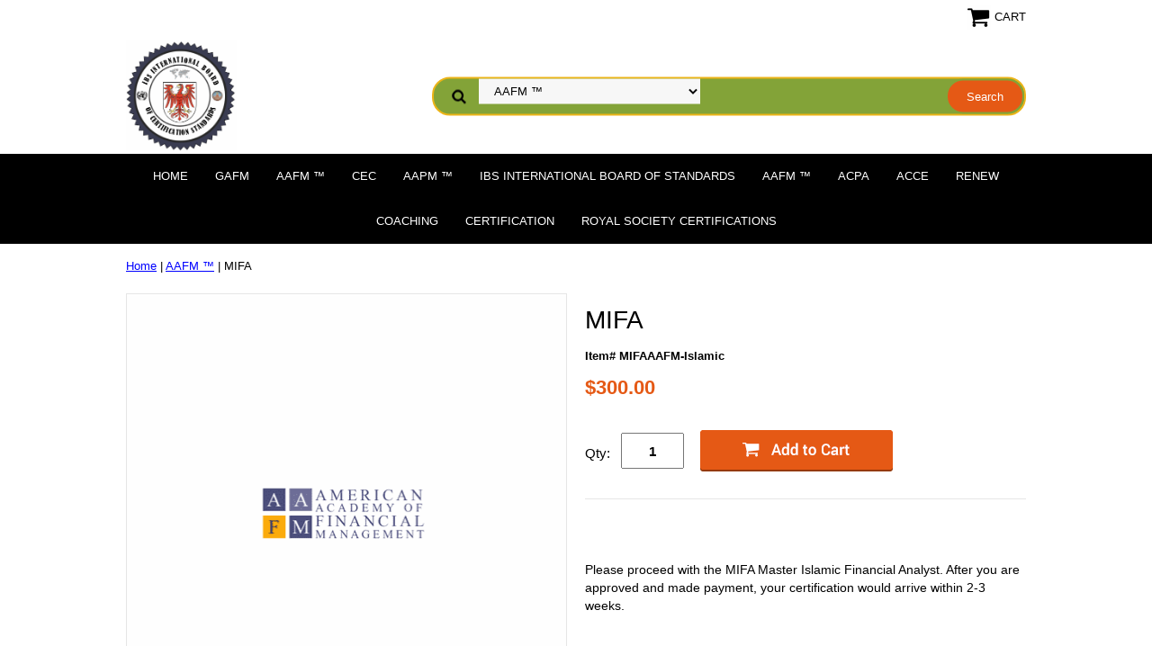

--- FILE ---
content_type: text/html
request_url: https://store.certificationregistration.com/mifa.html
body_size: 5983
content:
<!DOCTYPE HTML PUBLIC "-//W3C//DTD HTML 4.01 Transitional//EN">
<html><head>
<link rel="image_src" href="https://s.turbifycdn.com/aah/yhst-13666174390786/mifa-14.gif" />
<meta property="og:image" content="https://s.turbifycdn.com/aah/yhst-13666174390786/mifa-14.gif" />
<meta name="viewport" content="width=device-width, initial-scale=1.0, minimum-scale=1.0, user-scalable=0" /><title>MIFA</title><link rel="stylesheet" type="text/css" href="https://sep.turbifycdn.com/ay/mobile/css/mmenu_2.css" /><link rel="stylesheet" type="text/css" href="css.css" /><link rel="stylesheet" type="text/css" href="fancybox.css" /><link rel="stylesheet" type="text/css" href="item.css" /><link rel="stylesheet" type="text/css" href="css-edits.css" /><script type="text/javascript" src="https://ajax.googleapis.com/ajax/libs/jquery/1.11.2/jquery.min.js"></script><meta name="google-site-verification" content="0RS9UbrVywTC4u0iKXkQQoXnjP_-AOadYo1AVJHeYSs" /></head><body id="itemPage"><div><header><div class="inner"><div class="cartBar"><a href="https://order.store.turbify.net/yhst-13666174390786/cgi-bin/wg-order?yhst-13666174390786" class="cartLink"><img style="max-width:27px;max-height:27px" src="https://s.turbifycdn.com/aah/yhst-13666174390786/img-353.png" align="absmiddle"> </img><span>Cart</span></a></div> <div id="ys_superbar">
	   <div id="ys_cpers">
		<div id="yscp_welcome_msg"></div>
		<div id="yscp_signin_link"></div>
		<div id="yscp_myaccount_link"></div>
		<div id="yscp_signout_link"></div>
	   </div>
	   <div id="yfc_mini"></div>
	   <div class="ys_clear"></div>
	</div>
      <div id="logo-search"><div class="oneMobRow"><a id="hamburger" href="#mmenu"><img style="max-width:25;max-height:30" alt="Menu" src="https://s.turbifycdn.com/aah/yhst-13666174390786/img-354.png" align="absmiddle"> </img></a><span id="logo"><a href="index.html" title="Certification Institute and Board of Standards &lt;br&gt; GAFM � AAFM �  AAPM �  CEC  &amp; IBS Accreditation Council Certified Financial Analyst Certified Financial Planner Certified Management Consultant Certified Management Accountant Certified Chartered Accredited"><img style="max-width:255px;max-height:123px" alt="Certification Institute and Board of Standards &lt;br&gt; GAFM � AAFM �  AAPM �  CEC  &amp; IBS Accreditation Council Certified Financial Analyst Certified Financial Planner Certified Management Consultant Certified Management Accountant Certified Chartered Accredited" src="https://s.turbifycdn.com/aah/yhst-13666174390786/img-355.png" align="absmiddle"> </img></a></span></div><div id="topSearch" style="height: 123px"><form id="searcharea" name="searcharea" action="nsearch.html" method="GET"><fieldset><select name="section"><option value="">All Categories</option><option value="aafm" selected="selected" >AAFM � </option><option value="cec">CEC </option><option value="aapm">AAPM � </option><option value="gam">IBS International Board of Standards </option><option value="aafm" selected="selected" >AAFM � </option><option value="gafm">GAFM </option><option value="acpoanas">ACPA </option><option value="acce">ACCE </option><option value="gafm2015renew">Renew </option><option value="coaching">Coaching </option></select><label for="query" class="labelfield"><input type="text" id="query" name="query" placeholder="" ></label><label for="searchsubmit" class="buttonlabel"><input type="submit" id="searchsubmit" class="ys_primary" value="Search" name="searchsubmit"><input type="hidden" value="yhst-13666174390786" name="vwcatalog"></label></fieldset></form>   <script type="text/javascript"> 
                    var isSafari = !!navigator.userAgent.match(/Version\/[\d\.]+.*Safari/); 
                    var isIOS = !!navigator.platform && /iPad|iPhone|iPod/.test(navigator.platform); 
                    if (isSafari && isIOS) { 
                        document.forms["searcharea"].onsubmit = function (searchAreaForm) { 
                            var elementsList = this.elements, queryString = '', url = '', action = this.action; 
                            for(var i = 0; i < elementsList.length; i++) { 
                                if (elementsList[i].name) { 
                                    if (queryString) { 
                                        queryString = queryString + "&" +  elementsList[i].name + "=" + encodeURIComponent(elementsList[i].value); 
                                    } else { 
                                        queryString = elementsList[i].name + "=" + encodeURIComponent(elementsList[i].value); 
                                    } 
                                } 
                            } 
                            if (action.indexOf("?") == -1) { 
                                action = action + "?"; 
                            } 
                            url = action + queryString; 
                            window.location.href = url; 
                            return false; 
                        } 
                    } 
                </script> 
        </div><br clear="all" /></div></div><div id="navRibbon"><div class="inner"><nav id="mmenu"><ul class="topNav"><li class="mainNav"><a href="index.html" class="top">Home</a></li><li class="mainNav"><a href="gafm.html" class="top">GAFM</a></li><li class="mainNav"><a href="aafm.html" class="top">AAFM �</a></li><li class="mainNav"><a href="cec.html" class="top">CEC</a></li><li class="mainNav"><a href="aapm.html" class="top">AAPM �</a></li><li class="mainNav"><a href="gam.html" class="top">IBS International Board of Standards</a></li><li class="mainNav"><a href="aafm.html" class="top">AAFM �</a></li><li class="mainNav"><a href="acpoanas.html" class="top">ACPA</a></li><li class="mainNav"><a href="acce.html" class="top">ACCE</a></li><li class="mainNav"><a href="gafm2015renew.html" class="top">Renew</a></li><li class="mainNav"><a href="coaching.html" class="top">Coaching</a></li><li class="mainNav"><a href="certification1.html" class="top">Certification</a></li><li class="mainNav"><a href="rosoce.html" class="top">Royal Society Certifications</a><ul class="sub"><li><a href="oxlawsc.html">Oxford Law School</a></li></ul></li></ul></nav></div></div></header><main><div class="inner"><div class="breadcrumbs"><div><a href="index.html">Home</a> | <a href="aafm.html">AAFM �</a> | MIFA</div></div><div class="item-wrap"><div class="fitem-top"><div class="fitem-left"><div class="image-zoom"><div class="imageContainer"><img src="https://s.turbifycdn.com/aah/yhst-13666174390786/mifa-26.png" width="490" height="490" border="0" hspace="0" vspace="0" alt="MIFA" class="fancybox" data-zoom-image="https://s.turbifycdn.com/aah/yhst-13666174390786/mifa-27.png" data-fancybox-href="https://s.turbifycdn.com/aah/yhst-13666174390786/mifa-27.png" id="zoom-master" /><img src="https://s.turbifycdn.com/aah/yhst-13666174390786/new-certification-31.png" width="75" height="75" border="0" hspace="0" vspace="0" alt="Zoom" class="zoom" /></div></div></div><div class="fitem-right"><div class="fitem-name"><h1>MIFA</h1></div><form method="POST" action="https://order.store.turbify.net/yhst-13666174390786/cgi-bin/wg-order?yhst-13666174390786+mifa"><div class="code">Item# MIFAAAFM-Islamic</div><div class="price-row"><div class="price">$300.00</div></div><div class="add-to-cart"><div class="qty"><label class="qty" for="vwquantity">Qty:</label><input name="vwquantity" type="text" value="1" id="vwquantity" /></div><input type="image" class="addtocartImg" title="Add to cart" src="https://s.turbifycdn.com/aah/yhst-13666174390786/new-certification-32.png" /><input name="vwcatalog" type="hidden" value="yhst-13666174390786" /><input name="vwitem" type="hidden" value="mifa" /></div><input type="hidden" name=".autodone" value="https://store.certificationregistration.com/mifa.html" /></form><div class="under-order-text"><br /><br />Please proceed with the MIFA Master Islamic Financial Analyst.  After you are approved and made payment, your certification would arrive within 2-3 weeks.</div><div class="ys_promoitempage" id="ys_promoitempage" itemid="mifa" itemcode="MIFAAAFM-Islamic" categoryflag="0"></div>
<script language="javascript">
document.getElementsByTagName('html')[0].setAttribute('xmlns:og', 'http://opengraphprotocol.org/schema/');
</script>
<div id="ys_social_top_hr"></div>
<div id="ys_social_media">
<div id="ys_social_tweet">
<script language="javascript">function tweetwindowopen(url,width,height){var left=parseInt((screen.availWidth/2)-(width/2));var top=parseInt((screen.availHeight/2)-(height/2));var prop="width="+width+",height="+height+",left="+left+",top="+top+",screenX="+left+",screenY="+top;window.open (NULL, url,'tweetwindow',prop);}</script>
<a href="javascript:void(0);" title="Tweet"><img id="ys_social_custom_tweet_icon" src="https://s.turbifycdn.com/ae/store/secure/twitter.png" onClick="tweetwindowopen('https://twitter.com/share?count=none&text=MIFA&url=https%3a//store.certificationregistration.com/mifa.html',550, 514)"></a></div>
<!--[if gt IE 6]>
<div id="ys_social_v_separator"><img src="https://s.turbifycdn.com/ae/store/secure/v-separator.gif"></div>
<![endif]-->
<!--[if !IE]><!-->
<div id="ys_social_v_separator"><img src="https://s.turbifycdn.com/ae/store/secure/v-separator.gif"></div>
<!--<![endif]-->
<div id="ys_social_fblike">
<!--[if gt IE 6]>
<script language="javascript">
document.getElementsByTagName('html')[0].setAttribute('xmlns:fb', 'http://ogp.me/ns/fb#');
</script>
<div id="fb-root"></div><script>(function(d, s, id) {var js, fjs = d.getElementsByTagName(s)[0];if (d.getElementById(id)) return;js = d.createElement(s); js.id = id;js.src = '//connect.facebook.net/en_US/all.js#xfbml=1&appId=';fjs.parentNode.insertBefore(js, fjs);}(document, 'script', 'facebook-jssdk'));</script><fb:like href="https://store.certificationregistration.com/mifa.html" layout="standard" show_faces="false" width="350" action="like" colorscheme="light"></fb:like>
<![endif]-->
<!--[if !IE]><!-->
<script language="javascript">
document.getElementsByTagName('html')[0].setAttribute('xmlns:fb', 'http://ogp.me/ns/fb#');
</script>
<div id="fb-root"></div><script>(function(d, s, id) {var js, fjs = d.getElementsByTagName(s)[0];if (d.getElementById(id)) return;js = d.createElement(s); js.id = id;js.src = '//connect.facebook.net/en_US/all.js#xfbml=1&appId=';fjs.parentNode.insertBefore(js, fjs);}(document, 'script', 'facebook-jssdk'));</script><fb:like href="https://store.certificationregistration.com/mifa.html" layout="standard" show_faces="false" width="350" action="like" colorscheme="light"></fb:like>
<!--<![endif]-->
</div>
</div>
<div id="ys_social_bottom_hr"></div>
</div></div><div id="ys_relatedItems"></div></div></div></main><footer><div class="newsletterSocial"><div class="inner"><div class="newsletter"><img style="max-width:30px;max-height:30px" src="https://s.turbifycdn.com/aah/yhst-13666174390786/img-357.png" align="absmiddle"> </img><span class="prompt">Sign up for our Newsletter</span><form method="post" action="//yhst-13666174390786.stores.yahoo.net/cgi-bin/pro-forma"><input name="subject" type="hidden" value="Newsletter Signup" /><input name="continue-url" type="hidden" /><input name="newnames-to" type="hidden" value="yhst-13666174390786" /><input name="owner" type="hidden" value="certificationpayment@yahoo.com" /><input name="email" type="email" placeholder="email address" /><input type="submit" value="Sign Up" /><input type="hidden" name=".autodone" value="https://store.certificationregistration.com/mifa.html" /></form></div></div></div><div class="inner"><div class="footerBoxes"><div class="box col1">1670-F East Cheyenne Mtn Blvd, STE 293, Colorado Springs, CO 80906 USA 

Africa - India - China - Indonesia - Latin America - EU - Asia - Arabia - USA</div><br clear="all" /></div><div id="copyright">Copyright &copy; 2017 Your store name here All Rights Reserved.</div></div></footer></div><div id="scrollToTop"><img src="https://s.turbifycdn.com/aah/yhst-13666174390786/new-certification-33.png" width="75" height="75" border="0" hspace="0" vspace="0" alt="Scroll to top" /></div><script type="text/javascript" id="yfc_loader" src="https://turbifycdn.com/store/migration/loader-min-1.0.34.js?q=yhst-13666174390786&ts=1745427006&p=1&h=order.store.turbify.net"></script><script type="text/javascript" src="https://sep.turbifycdn.com/ay/mobile/js/slick_2.js"></script><script type="text/javascript" src="https://sep.turbifycdn.com/ay/mobile/js/jquery.mmenu_1.min.js"></script><script type="text/javascript" src="https://sep.turbifycdn.com/ty/tm/js/jquery.elevateZoom-3.0.8.min.js"></script><script type="text/javascript" src="https://sep.turbifycdn.com/ty/tm/js/jquery.fancybox.pack.js"></script><script type="text/javascript" src="https://sep.turbifycdn.com/ty/tm/js/jquery.lazyload.min.js"></script><script type="text/javascript" src="https://sep.turbifycdn.com/ty/tm/js/scripts-bottom-divitto-5.js"></script></body>
<script type="text/javascript">var PAGE_ATTRS = {'storeId': 'yhst-13666174390786', 'itemId': 'mifa', 'isOrderable': '1', 'name': 'MIFA', 'salePrice': '300.00', 'listPrice': '300.00', 'brand': '', 'model': '', 'promoted': '', 'createTime': '1745427006', 'modifiedTime': '1745427006', 'catNamePath': 'AAFM �', 'upc': ''};</script><!-- Google tag (gtag.js) -->  <script async src='https://www.googletagmanager.com/gtag/js?id=&lt;meta name=&quot;google-site-verification&quot; content=&quot;0RS9UbrVywTC4u0iKXkQQoXnjP_-AOadYo1AVJHeYSs&quot; /&gt;'></script><script> window.dataLayer = window.dataLayer || [];  function gtag(){dataLayer.push(arguments);}  gtag('js', new Date());  gtag('config', '&lt;meta name=&quot;google-site-verification&quot; content=&quot;0RS9UbrVywTC4u0iKXkQQoXnjP_-AOadYo1AVJHeYSs&quot; /&gt;');</script><script> var YStore = window.YStore || {}; var GA_GLOBALS = window.GA_GLOBALS || {}; var GA_CLIENT_ID; try { YStore.GA = (function() { var isSearchPage = (typeof(window.location) === 'object' && typeof(window.location.href) === 'string' && window.location.href.indexOf('nsearch') !== -1); var isProductPage = (typeof(PAGE_ATTRS) === 'object' && PAGE_ATTRS.isOrderable === '1' && typeof(PAGE_ATTRS.name) === 'string'); function initGA() { } function setProductPageView() { PAGE_ATTRS.category = PAGE_ATTRS.catNamePath.replace(/ > /g, '/'); PAGE_ATTRS.category = PAGE_ATTRS.category.replace(/>/g, '/'); gtag('event', 'view_item', { currency: 'USD', value: parseFloat(PAGE_ATTRS.salePrice), items: [{ item_name: PAGE_ATTRS.name, item_category: PAGE_ATTRS.category, item_brand: PAGE_ATTRS.brand, price: parseFloat(PAGE_ATTRS.salePrice) }] }); } function defaultTrackAddToCart() { var all_forms = document.forms; document.addEventListener('DOMContentLoaded', event => { for (var i = 0; i < all_forms.length; i += 1) { if (typeof storeCheckoutDomain != 'undefined' && storeCheckoutDomain != 'order.store.turbify.net') { all_forms[i].addEventListener('submit', function(e) { if (typeof(GA_GLOBALS.dont_track_add_to_cart) !== 'undefined' && GA_GLOBALS.dont_track_add_to_cart === true) { return; } e = e || window.event; var target = e.target || e.srcElement; if (typeof(target) === 'object' && typeof(target.id) === 'string' && target.id.indexOf('yfc') === -1 && e.defaultPrevented === true) { return } e.preventDefault(); vwqnty = 1; if( typeof(target.vwquantity) !== 'undefined' ) { vwqnty = target.vwquantity.value; } if( vwqnty > 0 ) { gtag('event', 'add_to_cart', { value: parseFloat(PAGE_ATTRS.salePrice), currency: 'USD', items: [{ item_name: PAGE_ATTRS.name, item_category: PAGE_ATTRS.category, item_brand: PAGE_ATTRS.brand, price: parseFloat(PAGE_ATTRS.salePrice), quantity: e.target.vwquantity.value }] }); if (typeof(target) === 'object' && typeof(target.id) === 'string' && target.id.indexOf('yfc') != -1) { return; } if (typeof(target) === 'object') { target.submit(); } } }) } } }); } return { startPageTracking: function() { initGA(); if (isProductPage) { setProductPageView(); if (typeof(GA_GLOBALS.dont_track_add_to_cart) === 'undefined' || GA_GLOBALS.dont_track_add_to_cart !== true) { defaultTrackAddToCart() } } }, trackAddToCart: function(itemsList, callback) { itemsList = itemsList || []; if (itemsList.length === 0 && typeof(PAGE_ATTRS) === 'object') { if (typeof(PAGE_ATTRS.catNamePath) !== 'undefined') { PAGE_ATTRS.category = PAGE_ATTRS.catNamePath.replace(/ > /g, '/'); PAGE_ATTRS.category = PAGE_ATTRS.category.replace(/>/g, '/') } itemsList.push(PAGE_ATTRS) } if (itemsList.length === 0) { return; } var ga_cartItems = []; var orderTotal = 0; for (var i = 0; i < itemsList.length; i += 1) { var itemObj = itemsList[i]; var gaItemObj = {}; if (typeof(itemObj.id) !== 'undefined') { gaItemObj.id = itemObj.id } if (typeof(itemObj.name) !== 'undefined') { gaItemObj.name = itemObj.name } if (typeof(itemObj.category) !== 'undefined') { gaItemObj.category = itemObj.category } if (typeof(itemObj.brand) !== 'undefined') { gaItemObj.brand = itemObj.brand } if (typeof(itemObj.salePrice) !== 'undefined') { gaItemObj.price = itemObj.salePrice } if (typeof(itemObj.quantity) !== 'undefined') { gaItemObj.quantity = itemObj.quantity } ga_cartItems.push(gaItemObj); orderTotal += parseFloat(itemObj.salePrice) * itemObj.quantity; } gtag('event', 'add_to_cart', { value: orderTotal, currency: 'USD', items: ga_cartItems }); } } })(); YStore.GA.startPageTracking() } catch (e) { if (typeof(window.console) === 'object' && typeof(window.console.log) === 'function') { console.log('Error occurred while executing Google Analytics:'); console.log(e) } } </script> <script type="text/javascript">
csell_env = 'ue1';
 var storeCheckoutDomain = 'order.store.turbify.net';
</script>

<script type="text/javascript">
  function toOSTN(node){
    if(node.hasAttributes()){
      for (const attr of node.attributes) {
        node.setAttribute(attr.name,attr.value.replace(/(us-dc1-order|us-dc2-order|order)\.(store|stores)\.([a-z0-9-]+)\.(net|com)/g, storeCheckoutDomain));
      }
    }
  };
  document.addEventListener('readystatechange', event => {
  if(typeof storeCheckoutDomain != 'undefined' && storeCheckoutDomain != "order.store.turbify.net"){
    if (event.target.readyState === "interactive") {
      fromOSYN = document.getElementsByTagName('form');
        for (let i = 0; i < fromOSYN.length; i++) {
          toOSTN(fromOSYN[i]);
        }
      }
    }
  });
</script>
<script type="text/javascript">
// Begin Store Generated Code
 </script> <script type="text/javascript" src="https://s.turbifycdn.com/lq/ult/ylc_1.9.js" ></script> <script type="text/javascript" src="https://s.turbifycdn.com/ae/lib/smbiz/store/csell/beacon-a9518fc6e4.js" >
</script>
<script type="text/javascript">
// Begin Store Generated Code
 csell_page_data = {}; csell_page_rec_data = []; ts='TOK_STORE_ID';
</script>
<script type="text/javascript">
// Begin Store Generated Code
function csell_GLOBAL_INIT_TAG() { var csell_token_map = {}; csell_token_map['TOK_SPACEID'] = '2022276099'; csell_token_map['TOK_URL'] = ''; csell_token_map['TOK_STORE_ID'] = 'yhst-13666174390786'; csell_token_map['TOK_ITEM_ID_LIST'] = 'mifa'; csell_token_map['TOK_ORDER_HOST'] = 'order.store.turbify.net'; csell_token_map['TOK_BEACON_TYPE'] = 'prod'; csell_token_map['TOK_RAND_KEY'] = 't'; csell_token_map['TOK_IS_ORDERABLE'] = '1';  c = csell_page_data; var x = (typeof storeCheckoutDomain == 'string')?storeCheckoutDomain:'order.store.turbify.net'; var t = csell_token_map; c['s'] = t['TOK_SPACEID']; c['url'] = t['TOK_URL']; c['si'] = t[ts]; c['ii'] = t['TOK_ITEM_ID_LIST']; c['bt'] = t['TOK_BEACON_TYPE']; c['rnd'] = t['TOK_RAND_KEY']; c['io'] = t['TOK_IS_ORDERABLE']; YStore.addItemUrl = 'http%s://'+x+'/'+t[ts]+'/ymix/MetaController.html?eventName.addEvent&cartDS.shoppingcart_ROW0_m_orderItemVector_ROW0_m_itemId=%s&cartDS.shoppingcart_ROW0_m_orderItemVector_ROW0_m_quantity=1&ysco_key_cs_item=1&sectionId=ysco.cart&ysco_key_store_id='+t[ts]; } 
</script>
<script type="text/javascript">
// Begin Store Generated Code
function csell_REC_VIEW_TAG() {  var env = (typeof csell_env == 'string')?csell_env:'prod'; var p = csell_page_data; var a = '/sid='+p['si']+'/io='+p['io']+'/ii='+p['ii']+'/bt='+p['bt']+'-view'+'/en='+env; var r=Math.random(); YStore.CrossSellBeacon.renderBeaconWithRecData(p['url']+'/p/s='+p['s']+'/'+p['rnd']+'='+r+a); } 
</script>
<script type="text/javascript">
// Begin Store Generated Code
var csell_token_map = {}; csell_token_map['TOK_PAGE'] = 'p'; csell_token_map['TOK_CURR_SYM'] = '$'; csell_token_map['TOK_WS_URL'] = 'https://yhst-13666174390786.csell.store.turbify.net/cs/recommend?itemids=mifa&location=p'; csell_token_map['TOK_SHOW_CS_RECS'] = 'false';  var t = csell_token_map; csell_GLOBAL_INIT_TAG(); YStore.page = t['TOK_PAGE']; YStore.currencySymbol = t['TOK_CURR_SYM']; YStore.crossSellUrl = t['TOK_WS_URL']; YStore.showCSRecs = t['TOK_SHOW_CS_RECS']; </script> <script type="text/javascript" src="https://s.turbifycdn.com/ae/store/secure/recs-1.3.2.2.js" ></script> <script type="text/javascript" >
</script>
</html>
<!-- html103.prod.store.e1b.lumsb.com Fri Jan 16 15:36:06 PST 2026 -->
